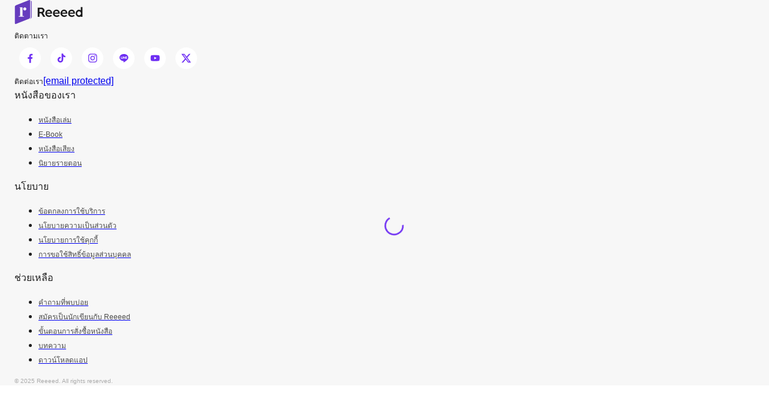

--- FILE ---
content_type: text/html; charset=utf-8
request_url: https://www.reeeed.com/author/ckty5r6mnva560795w9qmwqh8?layout=grid
body_size: 10363
content:
<!DOCTYPE html><html><head><meta charSet="utf-8"/><meta name="viewport" content="width=device-width"/><link rel="icon" href="/images/reeeed-icon.svg" type="image/x-icon"/><meta name="apple-mobile-web-app-capable" content="yes"/><meta name="apple-mobile-web-app-status-bar-style" content="black-translucent"/><meta property="og:image:width" content="745"/><meta property="og:image:height" content="745"/><meta name="twitter:card" content="summary_large_image"/><link rel="alternate" hrefLang="th_TH" href="https://www.reeeed.com/author/ckty5r6mnva560795w9qmwqh8?layout=grid"/><link rel="alternate" hrefLang="x-default" href="https://www.reeeed.com/author/ckty5r6mnva560795w9qmwqh8?layout=grid"/><script type="application/ld+json">{"@context":"https://schema.org","@type":"WebSite","url":"https://www.reeeed.com","potentialAction":{"@type":"SearchAction","target":"/search?filter.keyword={keyword}","query":"required name=keyword"},"name":"REEEED","sameAs":[]}</script><script type="application/ld+json">{"@context":"https://schema.org","@type":"OnlineStore","url":"https://www.reeeed.com","logo":"https://www.reeeed.com/images/reeeed-logo.svg","potentialAction":{"@type":"SearchAction","target":"/search?filter.keyword={keyword}","query":"required name=keyword"},"name":"REEEED","sameAs":[],"description":"อ่านนิยายรายต่อแปลจีน ฟรี ! ลิขสิทธิ์แท้ ต้องที่ รี้ด Reeeed ร้านหนังสือออนไลน์เท่านั้น. พบความสนุกจากนิยายแปลจีนมากมาย ไท่หวงสูบกลืนสวรรค์ อหังการยอดคนเหนือยุทธ และอื่นๆ.","address":{"@type":"PostalAddress","streetAddress":"","addressLocality":"","addressCountry":"","addressRegion":"","postalCode":""}}</script><meta name="description" content="อ่านนิยายรายต่อแปลจีน ฟรี ! ลิขสิทธิ์แท้ ต้องที่ รี้ด Reeeed ร้านหนังสือออนไลน์เท่านั้น. พบความสนุกจากนิยายแปล"/><meta name="keywords" content=""/><meta property="og:description" content="อ่านนิยายรายต่อแปลจีน ฟรี ! ลิขสิทธิ์แท้ ต้องที่ รี้ด Reeeed ร้านหนังสือออนไลน์เท่านั้น. พบความสนุกจากนิยายแปล"/><meta property="og:image" content="https://mp-static.reeeed.com/opengraph/open-graph-tag-home-page-meta/b4906dcheou8hsxkdop8"/><meta property="og:type" content="website"/><meta name="twitter:description" content="อ่านนิยายรายต่อแปลจีน ฟรี ! ลิขสิทธิ์แท้ ต้องที่ รี้ด Reeeed ร้านหนังสือออนไลน์เท่านั้น. พบความสนุกจากนิยายแปล"/><meta name="twitter:image" content="https://mp-static.reeeed.com/opengraph/open-graph-tag-home-page-meta/b4906dcheou8hsxkdop8"/><title>ckty5r6mnva560795w9qmwqh8</title><link rel="canonical" href="https://www.reeeed.com/author/ckty5r6mnva560795w9qmwqh8"/><meta name="google" content="notranslate"/><meta name="googlebot" content="notranslate"/><meta property="og:locale" content="th_TH"/><meta property="og:site_name" content="Reeeed"/><meta property="og:title" content="ckty5r6mnva560795w9qmwqh8"/><meta property="og:url" content="https://www.reeeed.com/author/ckty5r6mnva560795w9qmwqh8?layout=grid"/><meta name="robots" content="index, follow"/><meta name="twitter:title" content="ckty5r6mnva560795w9qmwqh8"/><meta name="next-head-count" content="29"/><link data-next-font="size-adjust" rel="preconnect" href="/" crossorigin="anonymous"/><link rel="preload" href="/_next/static/css/94fcba1b9f43215b.css" as="style"/><link rel="stylesheet" href="/_next/static/css/94fcba1b9f43215b.css" data-n-g=""/><noscript data-n-css=""></noscript><script defer="" nomodule="" src="/_next/static/chunks/polyfills-c67a75d1b6f99dc8.js" type="e6bd732dcedef2f4f4ef7e5c-text/javascript"></script><script src="/api/config" type="e6bd732dcedef2f4f4ef7e5c-text/javascript" defer="" data-nscript="beforeInteractive"></script><script src="/_next/static/chunks/webpack-bdb89a499455b6cb.js" defer="" type="e6bd732dcedef2f4f4ef7e5c-text/javascript"></script><script src="/_next/static/chunks/framework-a0e2b1242d123d6f.js" defer="" type="e6bd732dcedef2f4f4ef7e5c-text/javascript"></script><script src="/_next/static/chunks/main-73d80034e1c1841a.js" defer="" type="e6bd732dcedef2f4f4ef7e5c-text/javascript"></script><script src="/_next/static/chunks/pages/_app-3ee02980773a300b.js" defer="" type="e6bd732dcedef2f4f4ef7e5c-text/javascript"></script><script src="/_next/static/chunks/pages/author/%5Bname%5D-38f6cb0ff951033d.js" defer="" type="e6bd732dcedef2f4f4ef7e5c-text/javascript"></script><script src="/_next/static/JuMlvqdjRmepOaG_Urd5_/_buildManifest.js" defer="" type="e6bd732dcedef2f4f4ef7e5c-text/javascript"></script><script src="/_next/static/JuMlvqdjRmepOaG_Urd5_/_ssgManifest.js" defer="" type="e6bd732dcedef2f4f4ef7e5c-text/javascript"></script></head><body><div id="__next"><style data-emotion="css-global lptqpa">.mpe-link{color:#6E2EF3!important;}.mpe-link:visited{color:#6E2EF3!important;}</style><style data-emotion="css-global h65v9l">html{-webkit-font-smoothing:antialiased;-moz-osx-font-smoothing:grayscale;box-sizing:border-box;-webkit-text-size-adjust:100%;}*,*::before,*::after{box-sizing:inherit;}strong,b{font-weight:700;}body{margin:0;color:rgba(0, 0, 0, 0.87);font-family:Poppins,Noto sans thai,sans-serif,Sarabun;font-weight:400;font-size:1rem;line-height:1.5;background-color:#fff;}@media print{body{background-color:#fff;}}body::backdrop{background-color:#fff;}</style><style data-emotion="css ad4c4p animation-61bdi0">.css-ad4c4p{display:inline-block;color:#6E2EF3;-webkit-animation:animation-61bdi0 1.4s linear infinite;animation:animation-61bdi0 1.4s linear infinite;}@-webkit-keyframes animation-61bdi0{0%{-webkit-transform:rotate(0deg);-moz-transform:rotate(0deg);-ms-transform:rotate(0deg);transform:rotate(0deg);}100%{-webkit-transform:rotate(360deg);-moz-transform:rotate(360deg);-ms-transform:rotate(360deg);transform:rotate(360deg);}}@keyframes animation-61bdi0{0%{-webkit-transform:rotate(0deg);-moz-transform:rotate(0deg);-ms-transform:rotate(0deg);transform:rotate(0deg);}100%{-webkit-transform:rotate(360deg);-moz-transform:rotate(360deg);-ms-transform:rotate(360deg);transform:rotate(360deg);}}</style><span class="MuiCircularProgress-root MuiCircularProgress-indeterminate MuiCircularProgress-colorPrimary css-ad4c4p" style="width:32px;height:32px;position:fixed;left:50%;top:50%;transform:translate(-50%, -50%)" role="progressbar"><style data-emotion="css 13o7eu2">.css-13o7eu2{display:block;}</style><svg class="MuiCircularProgress-svg css-13o7eu2" viewBox="22 22 44 44"><style data-emotion="css 14891ef animation-1p2h4ri">.css-14891ef{stroke:currentColor;stroke-dasharray:80px,200px;stroke-dashoffset:0;-webkit-animation:animation-1p2h4ri 1.4s ease-in-out infinite;animation:animation-1p2h4ri 1.4s ease-in-out infinite;}@-webkit-keyframes animation-1p2h4ri{0%{stroke-dasharray:1px,200px;stroke-dashoffset:0;}50%{stroke-dasharray:100px,200px;stroke-dashoffset:-15px;}100%{stroke-dasharray:100px,200px;stroke-dashoffset:-125px;}}@keyframes animation-1p2h4ri{0%{stroke-dasharray:1px,200px;stroke-dashoffset:0;}50%{stroke-dasharray:100px,200px;stroke-dashoffset:-15px;}100%{stroke-dasharray:100px,200px;stroke-dashoffset:-125px;}}</style><circle class="MuiCircularProgress-circle MuiCircularProgress-circleIndeterminate css-14891ef" cx="44" cy="44" r="20.2" fill="none" stroke-width="3.6"></circle></svg></span><div class="flex flex-col overflow-hidden min-h-screen"><div class="shrink-0 z-50"></div><main class="grow css-13wylk3"><main class="MuiBox-root css-0"></main></main><div class="shrink-0"><style data-emotion="css 5r6jk4">.css-5r6jk4{background-color:#F7F7F7;}</style><div class="px-5 py-8 css-5r6jk4"><style data-emotion="css 829q34">.css-829q34{width:100%;margin-left:auto;box-sizing:border-box;margin-right:auto;display:block;padding-left:16px;padding-right:16px;}@media (min-width:600px){.css-829q34{padding-left:24px;padding-right:24px;}}@media (min-width:1288px){.css-829q34{max-width:1288px;}}</style><div class="MuiContainer-root MuiContainer-maxWidthContent css-829q34"><div class="flex flex-col gap-6 desktop:flex-row desktop:justify-between"><div class="flex flex-col items-center gap-6 desktop:items-start"><a href="/"><img alt="logo" loading="lazy" width="114" height="40" decoding="async" data-nimg="1" style="color:transparent" src="/images/reeeed-logo.svg"/></a><div class="flex flex-col items-center desktop:items-start"><style data-emotion="css 1jhwi1r">.css-1jhwi1r{margin:0;font-style:normal;font-size:12px;line-height:18px;font-weight:400;font-family:Poppins,Noto sans thai,sans-serif,Sarabun;}@media (max-width:1024.95px){.css-1jhwi1r{font-style:normal;font-size:12px;line-height:18px;}}</style><span class="MuiTypography-root MuiTypography-caption text-end css-1jhwi1r">ติดตามเรา</span><div class="flex gap-2"><style data-emotion="css 1wf493t">.css-1wf493t{text-align:center;-webkit-flex:0 0 auto;-ms-flex:0 0 auto;flex:0 0 auto;font-size:1.5rem;padding:8px;border-radius:50%;overflow:visible;color:rgba(0, 0, 0, 0.54);-webkit-transition:background-color 150ms cubic-bezier(0.4, 0, 0.2, 1) 0ms;transition:background-color 150ms cubic-bezier(0.4, 0, 0.2, 1) 0ms;}.css-1wf493t:hover{background-color:rgba(0, 0, 0, 0.04);}@media (hover: none){.css-1wf493t:hover{background-color:transparent;}}.css-1wf493t.Mui-disabled{background-color:transparent;color:rgba(0, 0, 0, 0.26);}</style><style data-emotion="css 1yxmbwk">.css-1yxmbwk{display:-webkit-inline-box;display:-webkit-inline-flex;display:-ms-inline-flexbox;display:inline-flex;-webkit-align-items:center;-webkit-box-align:center;-ms-flex-align:center;align-items:center;-webkit-box-pack:center;-ms-flex-pack:center;-webkit-justify-content:center;justify-content:center;position:relative;box-sizing:border-box;-webkit-tap-highlight-color:transparent;background-color:transparent;outline:0;border:0;margin:0;border-radius:0;padding:0;cursor:pointer;-webkit-user-select:none;-moz-user-select:none;-ms-user-select:none;user-select:none;vertical-align:middle;-moz-appearance:none;-webkit-appearance:none;-webkit-text-decoration:none;text-decoration:none;color:inherit;text-align:center;-webkit-flex:0 0 auto;-ms-flex:0 0 auto;flex:0 0 auto;font-size:1.5rem;padding:8px;border-radius:50%;overflow:visible;color:rgba(0, 0, 0, 0.54);-webkit-transition:background-color 150ms cubic-bezier(0.4, 0, 0.2, 1) 0ms;transition:background-color 150ms cubic-bezier(0.4, 0, 0.2, 1) 0ms;}.css-1yxmbwk::-moz-focus-inner{border-style:none;}.css-1yxmbwk.Mui-disabled{pointer-events:none;cursor:default;}@media print{.css-1yxmbwk{-webkit-print-color-adjust:exact;color-adjust:exact;}}.css-1yxmbwk:hover{background-color:rgba(0, 0, 0, 0.04);}@media (hover: none){.css-1yxmbwk:hover{background-color:transparent;}}.css-1yxmbwk.Mui-disabled{background-color:transparent;color:rgba(0, 0, 0, 0.26);}</style><button class="MuiButtonBase-root MuiIconButton-root MuiIconButton-sizeMedium p-0 css-1yxmbwk" tabindex="0" type="button"><a target="_blank" href="https://www.facebook.com/ReeeedBookStore"><style data-emotion="css jibuyk">.css-jibuyk{width:36px;height:36px;background-color:white;}.css-jibuyk svg{fill:#6E2EF3;}</style><style data-emotion="css 9svh2j">.css-9svh2j{position:relative;display:-webkit-box;display:-webkit-flex;display:-ms-flexbox;display:flex;-webkit-align-items:center;-webkit-box-align:center;-ms-flex-align:center;align-items:center;-webkit-box-pack:center;-ms-flex-pack:center;-webkit-justify-content:center;justify-content:center;-webkit-flex-shrink:0;-ms-flex-negative:0;flex-shrink:0;width:40px;height:40px;font-family:Poppins,Noto sans thai,sans-serif,Sarabun;font-size:1.25rem;line-height:1;border-radius:50%;overflow:hidden;-webkit-user-select:none;-moz-user-select:none;-ms-user-select:none;user-select:none;color:#fff;background-color:#bdbdbd;width:36px;height:36px;background-color:white;}.css-9svh2j svg{fill:#6E2EF3;}</style><div class="MuiAvatar-root MuiAvatar-circular MuiAvatar-colorDefault css-9svh2j"><svg width="16" height="16" viewBox="0 0 9 16" xmlns="http://www.w3.org/2000/svg"><path d="M5.92046 15.7315V8.90928H8.22199L8.5641 6.23817H5.92046V4.53678C5.92046 3.766 6.13521 3.23827 7.24145 3.23827H8.64317V0.85683C7.96115 0.783739 7.27561 0.748448 6.58969 0.751117C4.55535 0.751117 3.15862 1.99303 3.15862 4.27292V6.23318H0.87207V8.90428H3.16361V15.7315H5.92046Z" fill="inherit"></path></svg></div></a></button><button class="MuiButtonBase-root MuiIconButton-root MuiIconButton-sizeMedium p-0 css-1yxmbwk" tabindex="0" type="button"><a target="_blank" href="https://www.tiktok.com/@reeeedclub?lang=en"><div class="MuiAvatar-root MuiAvatar-circular MuiAvatar-colorDefault css-9svh2j"><svg width="16" height="16" viewBox="0 0 15 18" xmlns="http://www.w3.org/2000/svg"><path d="M13.1738 3.94074C13.0614 3.88262 12.952 3.81891 12.846 3.74985C12.538 3.54617 12.2555 3.3062 12.0047 3.03511C11.3766 2.31667 11.142 1.58788 11.0562 1.07809H11.0592C10.9874 0.654132 11.017 0.380371 11.0222 0.380371H8.16248V11.4366C8.16248 11.5846 8.16248 11.7318 8.15656 11.8768C8.15656 11.8946 8.15434 11.9109 8.1536 11.9309C8.1536 11.9383 8.1536 11.9471 8.15138 11.9553V11.9619C8.12135 12.3585 7.99431 12.7417 7.78143 13.0776C7.56854 13.4136 7.27635 13.6921 6.93056 13.8886C6.56981 14.0938 6.16177 14.2015 5.74673 14.2008C4.41492 14.2008 3.33468 13.1147 3.33468 11.7733C3.33468 10.4311 4.41492 9.34492 5.74673 9.34492C5.99903 9.34492 6.24986 9.38488 6.48958 9.46331L6.49328 6.55108C5.76524 6.45716 5.02562 6.51517 4.32113 6.72148C3.61664 6.92778 2.96256 7.2779 2.40019 7.74971C1.90731 8.17777 1.49292 8.68856 1.17567 9.2591C1.05506 9.46701 0.599289 10.3038 0.544537 11.6608C0.509762 12.4303 0.741349 13.2294 0.851593 13.5586V13.566C0.920403 13.7599 1.18972 14.4228 1.62774 14.9814C1.98096 15.4298 2.3983 15.8237 2.86632 16.1505V16.1431L2.87298 16.1505C4.25658 17.0901 5.79186 17.0287 5.79186 17.0287C6.05748 17.0176 6.94758 17.0287 7.95827 16.55C9.07921 16.0188 9.717 15.2278 9.717 15.2278C10.1248 14.7551 10.449 14.2164 10.6759 13.6348C10.9349 12.9541 11.0207 12.1388 11.0207 11.8132V5.94659C11.0555 5.96731 11.5179 6.27288 11.5179 6.27288C11.5179 6.27288 12.1838 6.6998 13.2219 6.97726C13.9662 7.17482 14.9702 7.21699 14.9702 7.21699V4.37802C14.6188 4.41649 13.9048 4.30551 13.173 3.94148L13.1738 3.94074Z" fill="inherit"></path></svg></div></a></button><button class="MuiButtonBase-root MuiIconButton-root MuiIconButton-sizeMedium p-0 css-1yxmbwk" tabindex="0" type="button"><a target="_blank" href="https://www.instagram.com/reeeedclub/"><div class="MuiAvatar-root MuiAvatar-circular MuiAvatar-colorDefault css-9svh2j"><svg width="16" height="16" viewBox="0 0 17 17" xmlns="http://www.w3.org/2000/svg"><path d="M8.75716 0.473633C6.64888 0.473633 6.38377 0.483344 5.55541 0.520246C4.72706 0.559091 4.16284 0.689219 3.66855 0.881499C3.15006 1.07652 2.68043 1.38242 2.29248 1.77783C1.89731 2.16598 1.59145 2.63556 1.39615 3.1539C1.20387 3.64722 1.07277 4.21241 1.03489 5.03785C0.997992 5.86815 0.988281 6.13229 0.988281 8.24349C0.988281 10.3527 0.997992 10.6169 1.03489 11.4452C1.07374 12.2726 1.20387 12.8368 1.39615 13.3311C1.59523 13.8419 1.86034 14.2751 2.29248 14.7072C2.72366 15.1393 3.15677 15.4054 3.66758 15.6035C4.16284 15.7958 4.72609 15.9269 5.55347 15.9648C6.3828 16.0017 6.64694 16.0114 8.75716 16.0114C10.8674 16.0114 11.1306 16.0017 11.9599 15.9648C12.7863 15.9259 13.3525 15.7958 13.8468 15.6035C14.3649 15.4084 14.8342 15.1025 15.2218 14.7072C15.654 14.2751 15.9191 13.8419 16.1182 13.3311C16.3095 12.8368 16.4406 12.2726 16.4794 11.4452C16.5163 10.6169 16.526 10.3527 16.526 8.24252C16.526 6.13229 16.5163 5.86815 16.4794 5.03882C16.4406 4.21241 16.3095 3.64722 16.1182 3.1539C15.9229 2.63554 15.617 2.16596 15.2218 1.77783C14.834 1.38228 14.3644 1.07635 13.8458 0.881499C13.3505 0.689219 12.7853 0.558119 11.9589 0.520246C11.1296 0.483344 10.8664 0.473633 8.75522 0.473633H8.75814H8.75716ZM8.06088 1.87397H8.75814C10.8324 1.87397 11.0781 1.88077 11.8968 1.91865C12.6542 1.95263 13.066 2.07985 13.3398 2.1857C13.7021 2.32651 13.9613 2.49548 14.2333 2.7674C14.5052 3.03931 14.6732 3.29762 14.814 3.66082C14.9208 3.9337 15.047 4.34545 15.081 5.10292C15.1189 5.92156 15.1267 6.16725 15.1267 8.24057C15.1267 10.3139 15.1189 10.5606 15.081 11.3792C15.047 12.1367 14.9198 12.5474 14.814 12.8213C14.6894 13.1586 14.4906 13.4636 14.2323 13.7138C13.9604 13.9857 13.7021 14.1537 13.3389 14.2945C13.067 14.4013 12.6552 14.5275 11.8968 14.5625C11.0781 14.5994 10.8324 14.6081 8.75814 14.6081C6.68384 14.6081 6.43718 14.5994 5.61854 14.5625C4.86107 14.5275 4.45029 14.4013 4.17644 14.2945C3.83898 14.1701 3.53368 13.9717 3.28302 13.7138C3.02446 13.4632 2.82535 13.1579 2.70035 12.8203C2.5945 12.5474 2.46728 12.1357 2.43329 11.3782C2.39639 10.5596 2.38862 10.3139 2.38862 8.23863C2.38862 6.16434 2.39639 5.91962 2.43329 5.10097C2.46825 4.34351 2.5945 3.93176 2.70132 3.6579C2.84213 3.29568 3.0111 3.03639 3.28302 2.76448C3.55493 2.49257 3.81324 2.32457 4.17644 2.18376C4.45029 2.07694 4.86107 1.95069 5.61854 1.91573C6.33522 1.88271 6.61295 1.873 8.06088 1.87203V1.87397ZM12.9048 3.16361C12.7824 3.16361 12.6611 3.18772 12.548 3.23457C12.4349 3.28142 12.3321 3.35009 12.2456 3.43666C12.159 3.52323 12.0903 3.626 12.0435 3.73911C11.9966 3.85222 11.9725 3.97345 11.9725 4.09587C11.9725 4.2183 11.9966 4.33953 12.0435 4.45264C12.0903 4.56575 12.159 4.66852 12.2456 4.75509C12.3321 4.84166 12.4349 4.91033 12.548 4.95718C12.6611 5.00403 12.7824 5.02814 12.9048 5.02814C13.152 5.02814 13.3892 4.92992 13.564 4.75509C13.7388 4.58025 13.837 4.34313 13.837 4.09587C13.837 3.84862 13.7388 3.6115 13.564 3.43666C13.3892 3.26183 13.152 3.16361 12.9048 3.16361ZM8.75814 4.25319C8.22895 4.24494 7.70341 4.34204 7.21211 4.53884C6.72081 4.73564 6.27356 5.02821 5.89642 5.39952C5.51928 5.77082 5.21976 6.21345 5.01532 6.70162C4.81088 7.18979 4.7056 7.71375 4.7056 8.243C4.7056 8.77225 4.81088 9.29622 5.01532 9.78439C5.21976 10.2726 5.51928 10.7152 5.89642 11.0865C6.27356 11.4578 6.72081 11.7504 7.21211 11.9472C7.70341 12.144 8.22895 12.2411 8.75814 12.2328C9.80552 12.2165 10.8045 11.7889 11.5394 11.0425C12.2743 10.296 12.6862 9.29051 12.6862 8.243C12.6862 7.19549 12.2743 6.18999 11.5394 5.44353C10.8045 4.69708 9.80552 4.26954 8.75814 4.25319ZM8.75814 5.65257C9.44503 5.65257 10.1038 5.92543 10.5895 6.41114C11.0752 6.89685 11.3481 7.55562 11.3481 8.24252C11.3481 8.92941 11.0752 9.58818 10.5895 10.0739C10.1038 10.5596 9.44503 10.8325 8.75814 10.8325C8.07124 10.8325 7.41247 10.5596 6.92676 10.0739C6.44105 9.58818 6.16818 8.92941 6.16818 8.24252C6.16818 7.55562 6.44105 6.89685 6.92676 6.41114C7.41247 5.92543 8.07124 5.65257 8.75814 5.65257Z" fill="inherit"></path></svg></div></a></button><button class="MuiButtonBase-root MuiIconButton-root MuiIconButton-sizeMedium p-0 css-1yxmbwk" tabindex="0" type="button"><a target="_blank" href="https://line.me/R/ti/p/@dxu5474a"><div class="MuiAvatar-root MuiAvatar-circular MuiAvatar-colorDefault css-9svh2j"><svg width="16" height="16" viewBox="0 0 17 16" xmlns="http://www.w3.org/2000/svg"><path d="M8.75716 0.473633C13.0407 0.473633 16.526 3.30151 16.526 6.77808C16.526 8.16968 15.9871 9.42242 14.8606 10.6567C13.2311 12.5329 9.58649 14.8179 8.75716 15.1675C7.95114 15.5074 8.04437 14.9762 8.08127 14.7664L8.08419 14.749L8.19489 14.0837C8.22111 13.8856 8.2483 13.5778 8.16964 13.3816C8.08224 13.1651 7.73847 13.0524 7.48598 12.998C3.75206 12.5057 0.988281 9.89438 0.988281 6.77808C0.988281 3.30151 4.47457 0.473633 8.75716 0.473633ZM5.8652 7.93759H4.38425V5.24955C4.38426 5.20954 4.36843 5.17116 4.34023 5.14277C4.31203 5.11439 4.27374 5.09832 4.23373 5.09806H3.68797C3.66807 5.09806 3.64837 5.10198 3.62999 5.10959C3.61161 5.11721 3.59491 5.12837 3.58085 5.14243C3.56678 5.1565 3.55562 5.1732 3.54801 5.19158C3.54039 5.20996 3.53648 5.22966 3.53648 5.24955V8.63485C3.53648 8.67466 3.55298 8.71253 3.5792 8.73875V8.73973L3.58115 8.74167L3.58309 8.74361C3.61125 8.7707 3.6489 8.78568 3.68797 8.78537H5.8652C5.94871 8.78537 6.01572 8.71739 6.01572 8.63387V8.09005C6.01585 8.07016 6.01206 8.05043 6.00456 8.032C5.99707 8.01358 5.98601 7.9968 5.97204 7.98265C5.95806 7.96849 5.94143 7.95722 5.9231 7.94949C5.90477 7.94176 5.88509 7.93772 5.8652 7.93759ZM6.63335 5.09806C6.59317 5.09806 6.55464 5.11402 6.52622 5.14243C6.49781 5.17084 6.48185 5.20938 6.48185 5.24955V8.63485C6.48185 8.71836 6.54983 8.78537 6.63335 8.78537H7.17911C7.26263 8.78537 7.32963 8.71739 7.32963 8.63485V5.24955C7.32963 5.20954 7.31381 5.17116 7.28561 5.14277C7.2574 5.11439 7.21912 5.09832 7.17911 5.09806H6.63335ZM10.3847 5.09806C10.3446 5.09806 10.306 5.11402 10.2776 5.14243C10.2492 5.17084 10.2333 5.20938 10.2333 5.24955V7.25975L8.68239 5.16604C8.67847 5.16094 8.67425 5.15608 8.66976 5.15147V5.1505C8.66669 5.1471 8.66345 5.14386 8.66005 5.14079L8.65714 5.13788C8.65381 5.13469 8.65024 5.13177 8.64646 5.12914H8.64549L8.64063 5.12525L8.63772 5.12331C8.6362 5.12218 8.63458 5.1212 8.63286 5.1204L8.62509 5.11554H8.62315L8.62024 5.1136L8.61053 5.10971L8.60664 5.10777C8.60346 5.10662 8.60022 5.10565 8.59693 5.10486H8.59499L8.59208 5.10389L8.58334 5.10195H8.57751L8.5746 5.10097H8.57071L8.56877 5.1H8.01135C7.97134 5.1 7.93296 5.11583 7.90457 5.14403C7.87619 5.17223 7.86012 5.21052 7.85986 5.25053V8.63582C7.85986 8.71933 7.92784 8.78634 8.01135 8.78634H8.55517C8.63966 8.78634 8.70764 8.71836 8.70764 8.63582V6.62562L10.2614 8.72322C10.2717 8.73767 10.2846 8.75016 10.2993 8.76012L10.3003 8.76109L10.31 8.76692L10.3139 8.76886C10.3164 8.77033 10.3189 8.77163 10.3216 8.77274L10.3284 8.77566L10.3333 8.7776C10.3365 8.77867 10.3397 8.77964 10.343 8.78051H10.3459C10.3585 8.78414 10.3716 8.7861 10.3847 8.78634H10.9286C11.0131 8.78634 11.081 8.71836 11.081 8.63582V5.24955C11.081 5.20938 11.0651 5.17084 11.0367 5.14243C11.0083 5.11402 10.9697 5.09806 10.9295 5.09806H10.3847ZM14.0895 5.79435V5.25053C14.0897 5.23063 14.0859 5.21091 14.0784 5.19248C14.0709 5.17405 14.0598 5.15728 14.0458 5.14312C14.0319 5.12896 14.0152 5.11769 13.9969 5.10996C13.9786 5.10223 13.9589 5.09819 13.939 5.09806H11.7618C11.7226 5.09811 11.685 5.11344 11.6569 5.14079H11.6559L11.655 5.14273L11.653 5.14565C11.6259 5.17347 11.6106 5.2107 11.6103 5.24955V8.63485C11.6103 8.67466 11.6268 8.71253 11.653 8.73875L11.655 8.74167L11.6569 8.74361C11.6851 8.77061 11.7227 8.78558 11.7618 8.78537H13.939C14.0225 8.78537 14.0895 8.71739 14.0895 8.63387V8.09005C14.0897 8.07016 14.0859 8.05043 14.0784 8.032C14.0709 8.01358 14.0598 7.9968 14.0458 7.98265C14.0319 7.96849 14.0152 7.95722 13.9969 7.94949C13.9786 7.94176 13.9589 7.93772 13.939 7.93759H12.4571V7.3656H13.938C14.0216 7.3656 14.0886 7.29763 14.0886 7.21411V6.67029C14.0887 6.65039 14.0849 6.63067 14.0774 6.61224C14.0699 6.59381 14.0589 6.57704 14.0449 6.56288C14.0309 6.54872 14.0143 6.53746 13.9959 6.52973C13.9776 6.522 13.9579 6.51795 13.938 6.51782H12.4571V5.94584H13.938C14.0216 5.94584 14.0886 5.87786 14.0886 5.79435H14.0895Z" fill="inherit"></path></svg></div></a></button><button class="MuiButtonBase-root MuiIconButton-root MuiIconButton-sizeMedium p-0 css-1yxmbwk" tabindex="0" type="button"><a target="_blank" href="https://www.youtube.com/reeeedclub"><div class="MuiAvatar-root MuiAvatar-circular MuiAvatar-colorDefault css-9svh2j"><svg width="16" height="16" viewBox="0 0 19 13" xmlns="http://www.w3.org/2000/svg"><path d="M18.2669 2.17816C18.1663 1.81949 17.9705 1.49476 17.7001 1.2385C17.4221 0.974358 17.0814 0.785413 16.7101 0.689496C15.3206 0.323249 9.75365 0.323249 9.75365 0.323249C7.43285 0.296844 5.11261 0.412979 2.80605 0.670999C2.43476 0.774002 2.09469 0.967169 1.81607 1.23332C1.54231 1.49672 1.34402 1.82153 1.24043 2.17742C0.9916 3.51792 0.8707 4.87903 0.879363 6.2424C0.870484 7.60454 0.991087 8.96521 1.24043 10.3074C1.3418 10.6618 1.53935 10.9851 1.81385 11.2463C2.08835 11.5075 2.43018 11.6962 2.80605 11.796C4.21406 12.1615 9.75365 12.1615 9.75365 12.1615C12.0774 12.188 14.4006 12.0719 16.7101 11.8138C17.0814 11.7179 17.4221 11.5289 17.7001 11.2648C17.9704 11.0086 18.166 10.6838 18.2661 10.3251C18.5215 8.98515 18.6456 7.62348 18.6368 6.25942C18.656 4.88958 18.532 3.52149 18.2669 2.17742V2.17816ZM7.98382 8.77579V3.70974L12.6156 6.24314L7.98382 8.77579Z" fill="inherit"></path></svg></div></a></button><button class="MuiButtonBase-root MuiIconButton-root MuiIconButton-sizeMedium p-0 css-1yxmbwk" tabindex="0" type="button"><a target="_blank" href="https://x.com/ReeeedClub"><div class="MuiAvatar-root MuiAvatar-circular MuiAvatar-colorDefault css-9svh2j"><svg width="16" height="16" viewBox="0 0 300 271" xmlns="http://www.w3.org/2000/svg"><path d="m236 0h46l-101 115 118 156h-92.6l-72.5-94.8-83 94.8h-46l107-123-113-148h94.9l65.5 86.6zm-16.1 244h25.5l-165-218h-27.4z" fill="inherit"></path></svg></div></a></button></div></div><div class="flex flex-col items-center desktop:items-start"><span class="MuiTypography-root MuiTypography-caption css-1jhwi1r">ติดต่อเรา</span><style data-emotion="css 1dwwjt3">.css-1dwwjt3{margin:0;font-style:normal;font-size:16px;line-height:24px;font-weight:400;}@media (max-width:1024.95px){.css-1dwwjt3{font-style:normal;font-size:14px;line-height:21px;}}</style><span class="MuiTypography-root MuiTypography-body css-1dwwjt3"><a href="/cdn-cgi/l/email-protection" class="__cf_email__" data-cfemail="f9989d949097b98b9c9c9c9c9dd79a9694">[email&#160;protected]</a></span></div></div><div class="flex flex-col gap-6 w-full tablet:flex-row tablet:justify-between desktop:justify-center desktop:w-fit"><style data-emotion="css m1gib7">.css-m1gib7{min-width:240px;}</style><div class="css-m1gib7"><span class="MuiTypography-root MuiTypography-body mb-4 block font-bold css-1dwwjt3">หนังสือของเรา</span><ul class="list-none m-0 p-0"><li><a href="/search?filter.productTypes=PRODUCT_TYPE_BOOK_PHYSICAL"><style data-emotion="css 1xmdbkx">.css-1xmdbkx{color:#4D4D4D;}</style><style data-emotion="css 71vs4c">.css-71vs4c{margin:0;font-style:normal;font-size:12px;line-height:18px;font-weight:400;font-family:Poppins,Noto sans thai,sans-serif,Sarabun;color:#4D4D4D;}@media (max-width:1024.95px){.css-71vs4c{font-style:normal;font-size:12px;line-height:18px;}}</style><span class="MuiTypography-root MuiTypography-caption css-71vs4c">หนังสือเล่ม</span></a></li><li><a href="/search?filter.productTypes=PRODUCT_TYPE_BOOK_E_BOOK"><span class="MuiTypography-root MuiTypography-caption css-71vs4c">E-Book</span></a></li><li><a href="/search?filter.productTypes=PRODUCT_TYPE_BOOK_AUDIO"><span class="MuiTypography-root MuiTypography-caption css-71vs4c">หนังสือเสียง</span></a></li><li><a href="/search?filter.productTypes=PRODUCT_TYPE_BOOK_NOVEL"><span class="MuiTypography-root MuiTypography-caption css-71vs4c">นิยายรายตอน</span></a></li></ul></div><div class="css-m1gib7"><span class="MuiTypography-root MuiTypography-body mb-4 block font-bold css-1dwwjt3">นโยบาย</span><ul class="list-none m-0 p-0"><li><a href="/consent"><span class="MuiTypography-root MuiTypography-caption css-71vs4c">ข้อตกลงการใช้บริการ</span></a></li><li><a href="/static/privacy"><span class="MuiTypography-root MuiTypography-caption css-71vs4c">นโยบายความเป็นส่วนตัว</span></a></li><li><a href="/static/cookies"><span class="MuiTypography-root MuiTypography-caption css-71vs4c">นโยบายการใช้คุกกี้</span></a></li><li><a href="/static/data-subject-right"><span class="MuiTypography-root MuiTypography-caption css-71vs4c">การขอใช้สิทธิ์ข้อมูลส่วนบุคคล</span></a></li></ul></div><div class="css-m1gib7"><span class="MuiTypography-root MuiTypography-body mb-4 block font-bold css-1dwwjt3">ช่วยเหลือ</span><ul class="list-none m-0 p-0"><li><a target="_blank" href="https://help.reeeed.com"><span class="MuiTypography-root MuiTypography-caption css-71vs4c">คำถามที่พบบ่อย</span></a></li><li><a target="_blank" href="https://help.reeeed.com/help/how-to-applying-to-sell-books"><span class="MuiTypography-root MuiTypography-caption css-71vs4c">สมัครเป็นนักเขียนกับ Reeeed</span></a></li><li><a target="_blank" href="https://help.reeeed.com/help/how-to-order-products-book-ebook-physicalbook-episodenovels"><span class="MuiTypography-root MuiTypography-caption css-71vs4c">ขั้นตอนการสั่งซื้อหนังสือ</span></a></li><li><a target="_blank" href="https://article.reeeed.com"><span class="MuiTypography-root MuiTypography-caption css-71vs4c">บทความ</span></a></li><li><a target="_blank" href="https://onelink.to/trpbks"><span class="MuiTypography-root MuiTypography-caption css-71vs4c">ดาวน์โหลดแอป</span></a></li></ul></div></div></div><style data-emotion="css 158izka">.css-158izka{margin:0;font-style:normal;font-size:10px;line-height:15px;font-weight:400;color:#ACACAC;}</style><p class="MuiTypography-root MuiTypography-xsCaption mt-6 css-158izka">© 2025 Reeeed. All rights reserved.</p></div></div></div></div></div><script data-cfasync="false" src="/cdn-cgi/scripts/5c5dd728/cloudflare-static/email-decode.min.js"></script><script id="__NEXT_DATA__" type="application/json">{"props":{"pageProps":{"openGraph":{"title":"REEEED","description":"อ่านนิยายรายต่อแปลจีน ฟรี ! ลิขสิทธิ์แท้ ต้องที่ รี้ด Reeeed ร้านหนังสือออนไลน์เท่านั้น. พบความสนุกจากนิยายแปลจีนมากมาย ไท่หวงสูบกลืนสวรรค์ อหังการยอดคนเหนือยุทธ และอื่นๆ.","cover":"https://mp-static.reeeed.com/opengraph/open-graph-tag-home-page-meta/b4906dcheou8hsxkdop8","twitterHandler":"","keywords":[],"address":{"street":"","locality":"","postcode":"","country":"","countryCode":"","phone":"","fax":""},"relatedLinks":[]}}},"page":"/author/[name]","query":{"layout":"grid","name":"ckty5r6mnva560795w9qmwqh8"},"buildId":"JuMlvqdjRmepOaG_Urd5_","runtimeConfig":{"sentryRelease":"@reeeed-mp__web@1.16.2-297830fd","deliveryEndpoint":"https://api.reeeed.com/delivery-web","orderEndpoint":"https://api.reeeed.com/order-web","shopWebEndpoint":"https://api.reeeed.com/shop-web","shopSitemapEndpoint":"https://api.reeeed.com/shop-sitemap","webBffEndpoint":"https://api.reeeed.com/web-bff","authEndpoint":"https://api.reeeed.com/auth","authSellerEndpoint":"https://api.reeeed.com/auth-seller","paymentEndpoint":"https://api.reeeed.com/payment","promotionEndpoint":"https://api.reeeed.com/promotion-web","webUtilityEndpoint":"https://api.reeeed.com/web-utility-web","readerEndpoint":"https://api.reeeed.com/reader","sellerEndPoint":"https://api.reeeed.com/shop-seller","searchEndPoint":"https://api.reeeed.com/search-web","paymentGw2c2pCreditCardEncScript":"https://t.2c2p.com/SecurePayment/api/my2c2p.1.7.3.min.js","sellerWebBaseUri":"https://seller.reeeed.com","baseUri":"https://www.reeeed.com","lineChannelId":"1627325953","lineCallback":"https://www.reeeed.com/callback/sns-callback/line","facebookAppId":"744361403565825","googleWebClientId":"1090614204865-a3v5l6l4f7vm78hulpr7a7onjfjfhr7h.apps.googleusercontent.com","appleClientId":"com.digithunworldwide.sparkle","appleCallback":"https://www.reeeed.com/callback/sns-callback/apple-login-callback","appleLinkCallback":"https://www.reeeed.com/callback/sns-callback/apple-link-callback","appleAppStoreUri":"https://apps.apple.com/th/app/reeeed/id1474937332","googlePlayStoreUri":"https://play.google.com/store/apps/details?id=com.digithunworldwide.reeeeder","sentryDns":"https://6578eee971c3ef6d4efbc86f5d7118e6@o1056908.ingest.us.sentry.io/4508126503108608","development":false,"chapterPerVolume":{"condition":100,"small":20,"big":50},"gtmId":"GTM-MNK2NS9","staticPropsRevalidateInSeconds":60,"cdpTrackingService":"true","flexibleHomepage":true,"appName":"reeeed","feature":{"novel":true,"eBookAudio":true,"physicalProduct":true,"blog":true},"growthBook":{"apiHost":"https://growthbook-api.digithunworldwide.com","clientKey":"sdk-WxBAhSeLnb4L3ab"},"allowRobots":true,"enableShopRegister":true},"isFallback":false,"isExperimentalCompile":false,"appGip":true,"scriptLoader":[]}</script><script src="/cdn-cgi/scripts/7d0fa10a/cloudflare-static/rocket-loader.min.js" data-cf-settings="e6bd732dcedef2f4f4ef7e5c-|49" defer></script><script defer src="https://static.cloudflareinsights.com/beacon.min.js/vcd15cbe7772f49c399c6a5babf22c1241717689176015" integrity="sha512-ZpsOmlRQV6y907TI0dKBHq9Md29nnaEIPlkf84rnaERnq6zvWvPUqr2ft8M1aS28oN72PdrCzSjY4U6VaAw1EQ==" data-cf-beacon='{"version":"2024.11.0","token":"1b74628b172140c4919f1cc7bc863f75","server_timing":{"name":{"cfCacheStatus":true,"cfEdge":true,"cfExtPri":true,"cfL4":true,"cfOrigin":true,"cfSpeedBrain":true},"location_startswith":null}}' crossorigin="anonymous"></script>
</body></html>

--- FILE ---
content_type: image/svg+xml
request_url: https://www.reeeed.com/images/reeeed-logo.svg
body_size: 2512
content:
<svg width="227" height="80" viewBox="0 0 227 80" fill="none" xmlns="http://www.w3.org/2000/svg">
<path d="M48.0183 62.5626L4.37669 79.8169C2.70039 80.4817 0.879578 79.2389 0.879578 77.4374V23.2177C0.879578 20.6936 2.421 18.4297 4.76204 17.5048L48.5674 0.183032C50.2437 -0.481708 52.0645 0.761067 52.0645 2.56261V56.6088C52.0645 59.2293 50.4653 61.5896 48.0183 62.5626Z" fill="#663CBE"/>
<path d="M54.5597 1.87854V57.6107C54.3093 59.7783 53.2881 61.7051 51.7755 63.1213L52.1994 62.9575C55.1667 61.8207 57.1224 58.9691 57.1224 55.7899V5.88625C57.1224 5.12517 56.8333 4.38336 56.3227 3.82459L54.5597 1.88817V1.87854Z" fill="#663CBE"/>
<path d="M30.4075 53.314H26.3517V25.289C26.3517 24.9325 26.0626 24.6531 25.7158 24.6531H16.6503C16.3806 24.6531 16.1397 24.8458 16.1204 25.1156C16.0915 25.4238 16.3324 25.6743 16.631 25.6743H18.6831V53.314H14.6272C14.078 53.314 13.606 53.7283 13.5674 54.2678C13.5289 54.8651 14.001 55.3564 14.5886 55.3564H30.4364C31.0241 55.3564 31.4962 54.8651 31.4576 54.2678C31.4191 53.7283 30.947 53.314 30.3979 53.314H30.4075Z" fill="white"/>
<path d="M34.0202 34.8843C36.8455 34.8843 39.1358 32.594 39.1358 29.7687C39.1358 26.9435 36.8455 24.6531 34.0202 24.6531C31.195 24.6531 28.9046 26.9435 28.9046 29.7687C28.9046 32.594 31.195 34.8843 34.0202 34.8843Z" fill="white"/>
<path d="M98.2206 39.8314C99.1358 38.3767 99.5886 36.7775 99.5886 35.0337C99.5886 33.2033 99.1358 31.5462 98.2206 30.0819C97.3054 28.6079 96.0722 27.4518 94.5212 26.5944C92.9605 25.737 91.2553 25.3035 89.4056 25.3035H77.1223V56.1898H82.8353V44.6291H88.8853L95.4557 56.0453L102.276 56.0934L94.685 43.2418C96.1589 42.3748 97.3439 41.238 98.2302 39.8314H98.2206ZM82.8738 30.3998H88.4037C89.4441 30.3998 90.369 30.6021 91.1686 31.0067C91.9682 31.4114 92.5944 31.9701 93.0376 32.6638C93.4807 33.3671 93.7023 34.1956 93.7023 35.1493C93.7023 35.9971 93.5193 36.7582 93.1628 37.4422C92.8063 38.1262 92.2958 38.6657 91.6503 39.0607C90.9952 39.4557 90.2534 39.6484 89.4248 39.6484H82.8642V30.3902L82.8738 30.3998Z" fill="#1A1A1A"/>
<path d="M220.494 23.6271V34.1859C218.799 33.0876 216.804 32.4518 214.675 32.4518C208.481 32.4518 203.452 37.8083 203.452 44.4075C203.452 51.0067 208.481 56.3632 214.675 56.3632C216.804 56.3632 218.799 55.7273 220.494 54.6291V55.9971H226.14V23.6271H220.494ZM214.675 51.1031C211.207 51.1031 208.404 48.1069 208.404 44.4171C208.404 40.7273 211.217 37.7312 214.675 37.7312C218.134 37.7312 220.947 40.7273 220.947 44.4171C220.947 48.1069 218.134 51.1031 214.675 51.1031Z" fill="#1A1A1A"/>
<path d="M124.829 43.6175C124.858 41.9701 124.618 40.448 124.097 39.0511C123.577 37.6541 122.835 36.4499 121.872 35.4287C120.899 34.4171 119.762 33.6079 118.452 33.0202C117.142 32.4326 115.706 32.1339 114.145 32.1339C112.44 32.1339 110.86 32.4326 109.396 33.0395C107.941 33.6464 106.679 34.4942 105.619 35.6021C104.56 36.71 103.731 38.0106 103.144 39.5135C102.556 41.0164 102.257 42.683 102.257 44.5039C102.257 46.8256 102.777 48.8873 103.828 50.6599C104.868 52.4422 106.332 53.8391 108.201 54.8507C110.07 55.8622 112.228 56.3728 114.666 56.3728C115.754 56.3728 116.862 56.2283 117.98 55.9297C119.097 55.631 120.167 55.2264 121.178 54.7158C122.19 54.2052 123.095 53.579 123.895 52.8372L121.246 49.1281C120.186 50.0434 119.194 50.6696 118.269 51.026C117.344 51.3825 116.332 51.5559 115.244 51.5559C113.683 51.5559 112.315 51.2476 111.14 50.631C109.964 50.0144 109.059 49.1474 108.423 48.0299C108.009 47.2881 107.729 46.4692 107.585 45.5539H124.781L124.829 43.6079V43.6175ZM110.523 37.7698C111.525 37.2206 112.749 36.9509 114.184 36.9509C115.128 36.9509 115.986 37.1532 116.766 37.5482C117.546 37.9432 118.182 38.4923 118.683 39.1859C119.184 39.8796 119.483 40.6696 119.569 41.5462V41.816H107.7C107.826 41.2187 108.009 40.6696 108.249 40.1782C108.76 39.1185 109.521 38.3189 110.523 37.7698Z" fill="#1A1A1A"/>
<path d="M150.34 43.6175C150.369 41.9701 150.128 40.448 149.608 39.0511C149.088 37.6541 148.346 36.4499 147.382 35.4287C146.409 34.4171 145.273 33.6079 143.962 33.0202C142.652 32.4326 141.217 32.1339 139.656 32.1339C137.951 32.1339 136.371 32.4326 134.907 33.0395C133.452 33.6464 132.19 34.4942 131.13 35.6021C130.07 36.71 129.242 38.0106 128.654 39.5135C128.066 41.0164 127.768 42.683 127.768 44.5039C127.768 46.8256 128.288 48.8873 129.338 50.6599C130.379 52.4422 131.843 53.8391 133.712 54.8507C135.581 55.8622 137.739 56.3728 140.176 56.3728C141.265 56.3728 142.373 56.2283 143.49 55.9297C144.608 55.631 145.677 55.2264 146.689 54.7158C147.7 54.2052 148.606 53.579 149.406 52.8372L146.756 49.1281C145.697 50.0434 144.704 50.6696 143.779 51.026C142.855 51.3825 141.843 51.5559 140.754 51.5559C139.194 51.5559 137.826 51.2476 136.65 50.631C135.475 50.0144 134.569 49.1474 133.934 48.0299C133.519 47.2881 133.24 46.4692 133.095 45.5539H150.292L150.34 43.6079V43.6175ZM136.034 37.7698C137.036 37.2206 138.259 36.9509 139.695 36.9509C140.639 36.9509 141.496 37.1532 142.276 37.5482C143.057 37.9432 143.693 38.4923 144.194 39.1859C144.695 39.8796 144.993 40.6696 145.08 41.5462V41.816H133.211C133.336 41.2187 133.519 40.6696 133.76 40.1782C134.271 39.1185 135.032 38.3189 136.034 37.7698Z" fill="#1A1A1A"/>
<path d="M175.6 43.6175C175.629 41.9701 175.388 40.448 174.868 39.0511C174.348 37.6541 173.606 36.4499 172.643 35.4287C171.67 34.4171 170.533 33.6079 169.223 33.0202C167.912 32.4326 166.477 32.1339 164.916 32.1339C163.211 32.1339 161.631 32.4326 160.167 33.0395C158.712 33.6464 157.45 34.4942 156.39 35.6021C155.33 36.71 154.502 38.0106 153.914 39.5135C153.327 41.0164 153.028 42.683 153.028 44.5039C153.028 46.8256 153.548 48.8873 154.598 50.6599C155.639 52.4422 157.103 53.8391 158.972 54.8507C160.841 55.8622 162.999 56.3728 165.436 56.3728C166.525 56.3728 167.633 56.2283 168.75 55.9297C169.868 55.631 170.937 55.2264 171.949 54.7158C172.96 54.2052 173.866 53.579 174.666 52.8372L172.016 49.1281C170.957 50.0434 169.964 50.6696 169.039 51.026C168.115 51.3825 167.103 51.5559 166.014 51.5559C164.454 51.5559 163.086 51.2476 161.91 50.631C160.735 50.0144 159.829 49.1474 159.194 48.0299C158.779 47.2881 158.5 46.4692 158.355 45.5539H175.552L175.6 43.6079V43.6175ZM161.294 37.7698C162.296 37.2206 163.519 36.9509 164.955 36.9509C165.899 36.9509 166.756 37.1532 167.537 37.5482C168.317 37.9432 168.953 38.4923 169.454 39.1859C169.955 39.8796 170.253 40.6696 170.34 41.5462V41.816H158.471C158.596 41.2187 158.779 40.6696 159.02 40.1782C159.531 39.1185 160.292 38.3189 161.294 37.7698Z" fill="#1A1A1A"/>
<path d="M200.87 43.6175C200.899 41.9701 200.658 40.448 200.138 39.0511C199.618 37.6541 198.876 36.4499 197.912 35.4287C196.939 34.4171 195.802 33.6079 194.492 33.0202C193.182 32.4326 191.747 32.1339 190.186 32.1339C188.481 32.1339 186.901 32.4326 185.436 33.0395C183.982 33.6464 182.72 34.4942 181.66 35.6021C180.6 36.71 179.772 38.0106 179.184 39.5135C178.596 41.0164 178.298 42.683 178.298 44.5039C178.298 46.8256 178.818 48.8873 179.868 50.6599C180.908 52.4422 182.373 53.8391 184.242 54.8507C186.111 55.8622 188.269 56.3728 190.706 56.3728C191.795 56.3728 192.903 56.2283 194.02 55.9297C195.138 55.631 196.207 55.2264 197.219 54.7158C198.23 54.2052 199.136 53.579 199.935 52.8372L197.286 49.1281C196.226 50.0434 195.234 50.6696 194.309 51.026C193.384 51.3825 192.373 51.5559 191.284 51.5559C189.723 51.5559 188.355 51.2476 187.18 50.631C186.005 50.0144 185.099 49.1474 184.463 48.0299C184.049 47.2881 183.77 46.4692 183.625 45.5539H200.822L200.87 43.6079V43.6175ZM186.564 37.7698C187.565 37.2206 188.789 36.9509 190.224 36.9509C191.169 36.9509 192.026 37.1532 192.806 37.5482C193.587 37.9432 194.223 38.4923 194.723 39.1859C195.224 39.8796 195.523 40.6696 195.61 41.5462V41.816H183.741C183.866 41.2187 184.049 40.6696 184.29 40.1782C184.801 39.1185 185.562 38.3189 186.564 37.7698Z" fill="#1A1A1A"/>
</svg>
